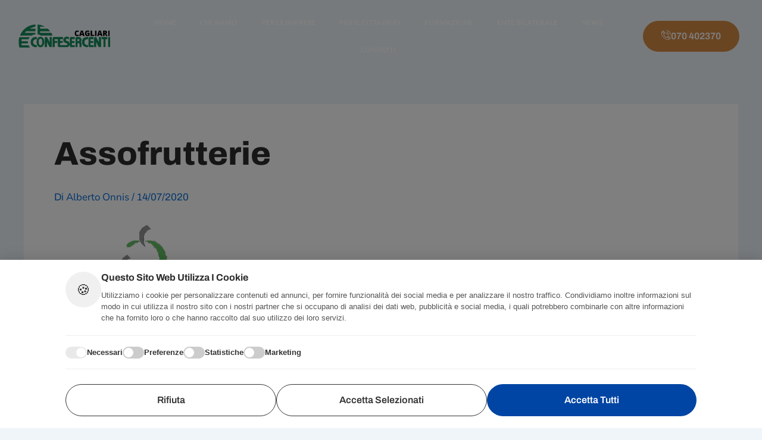

--- FILE ---
content_type: text/css
request_url: https://confesercenticagliari.it/wp-content/uploads/elementor/css/post-1492438.css?ver=1767871490
body_size: 769
content:
.elementor-1492438 .elementor-element.elementor-element-371abc8d > .elementor-container > .elementor-column > .elementor-widget-wrap{align-content:center;align-items:center;}.elementor-1492438 .elementor-element.elementor-element-371abc8d > .elementor-container{max-width:1320px;}.elementor-1492438 .elementor-element.elementor-element-371abc8d{transition:background 0.3s, border 0.3s, border-radius 0.3s, box-shadow 0.3s;margin-top:0px;margin-bottom:0px;padding:15px 30px 0px 30px;z-index:99;}.elementor-1492438 .elementor-element.elementor-element-371abc8d > .elementor-background-overlay{transition:background 0.3s, border-radius 0.3s, opacity 0.3s;}.elementor-1492438 .elementor-element.elementor-element-d7d36a{margin-top:0px;margin-bottom:0px;padding:0px 0px 0px 0px;}.elementor-bc-flex-widget .elementor-1492438 .elementor-element.elementor-element-672416ff.elementor-column .elementor-widget-wrap{align-items:center;}.elementor-1492438 .elementor-element.elementor-element-672416ff.elementor-column.elementor-element[data-element_type="column"] > .elementor-widget-wrap.elementor-element-populated{align-content:center;align-items:center;}.elementor-1492438 .elementor-element.elementor-element-3321819a{text-align:start;}.elementor-1492438 .elementor-element.elementor-element-3321819a img{width:85%;max-width:100%;border-radius:0px 0px 0px 0px;}.elementor-bc-flex-widget .elementor-1492438 .elementor-element.elementor-element-297c1626.elementor-column .elementor-widget-wrap{align-items:center;}.elementor-1492438 .elementor-element.elementor-element-297c1626.elementor-column.elementor-element[data-element_type="column"] > .elementor-widget-wrap.elementor-element-populated{align-content:center;align-items:center;}.elementor-1492438 .elementor-element.elementor-element-5f05ca3 .elementor-menu-toggle{margin:0 auto;}.elementor-1492438 .elementor-element.elementor-element-5f05ca3 .elementor-nav-menu .elementor-item{font-family:"Lato", Sans-serif;font-size:12px;font-weight:600;}.elementor-1492438 .elementor-element.elementor-element-5f05ca3 .elementor-nav-menu--main .elementor-item{color:#FFFFFF;fill:#FFFFFF;}.elementor-bc-flex-widget .elementor-1492438 .elementor-element.elementor-element-41d6add9.elementor-column .elementor-widget-wrap{align-items:center;}.elementor-1492438 .elementor-element.elementor-element-41d6add9.elementor-column.elementor-element[data-element_type="column"] > .elementor-widget-wrap.elementor-element-populated{align-content:center;align-items:center;}.elementor-1492438 .elementor-element.elementor-element-41d6add9.elementor-column > .elementor-widget-wrap{justify-content:flex-end;}.elementor-1492438 .elementor-element.elementor-element-7faecdea .elementor-button:hover, .elementor-1492438 .elementor-element.elementor-element-7faecdea .elementor-button:focus{background-color:var( --e-global-color-9c764db );color:#FFFFFF;border-color:var( --e-global-color-9c764db );}.elementor-1492438 .elementor-element.elementor-element-7faecdea{width:auto;max-width:auto;}.elementor-1492438 .elementor-element.elementor-element-7faecdea .elementor-button-content-wrapper{flex-direction:row;}.elementor-1492438 .elementor-element.elementor-element-7faecdea .elementor-button .elementor-button-content-wrapper{gap:10px;}.elementor-1492438 .elementor-element.elementor-element-7faecdea .elementor-button:hover svg, .elementor-1492438 .elementor-element.elementor-element-7faecdea .elementor-button:focus svg{fill:#FFFFFF;}.elementor-theme-builder-content-area{height:400px;}.elementor-location-header:before, .elementor-location-footer:before{content:"";display:table;clear:both;}@media(min-width:768px){.elementor-1492438 .elementor-element.elementor-element-672416ff{width:15%;}.elementor-1492438 .elementor-element.elementor-element-297c1626{width:69.333%;}.elementor-1492438 .elementor-element.elementor-element-41d6add9{width:15%;}}@media(max-width:1024px) and (min-width:768px){.elementor-1492438 .elementor-element.elementor-element-672416ff{width:70%;}.elementor-1492438 .elementor-element.elementor-element-297c1626{width:30%;}.elementor-1492438 .elementor-element.elementor-element-41d6add9{width:100%;}}@media(max-width:1024px){.elementor-1492438 .elementor-element.elementor-element-371abc8d{padding:15px 15px 15px 15px;}.elementor-1492438 .elementor-element.elementor-element-3321819a img{width:35%;}.elementor-1492438 .elementor-element.elementor-element-41d6add9 > .elementor-element-populated{padding:15px 0px 0px 0px;}.elementor-1492438 .elementor-element.elementor-element-7faecdea{width:100%;max-width:100%;}}@media(max-width:767px){.elementor-1492438 .elementor-element.elementor-element-672416ff{width:70%;}.elementor-1492438 .elementor-element.elementor-element-3321819a img{width:75%;}.elementor-1492438 .elementor-element.elementor-element-297c1626{width:30%;}}

--- FILE ---
content_type: application/javascript
request_url: https://confesercenticagliari.it/wp-content/plugins/bebot/assets/js/chatbot.js?ver=3.2
body_size: 6649
content:
// assets/js/chatbot.js

// Assicura che il DOM sia completamente caricato prima di eseguire lo script
document.addEventListener("DOMContentLoaded", () => { // <<< APERTURA PRINCIPALE

    // Verifica che bebotConfig sia stato caricato correttamente
    if (typeof bebotConfig === 'undefined') {
        console.error('BeBot Error: bebotConfig non definito. Assicurati che lo script sia accodato correttamente e wp_localize_script sia usato.');
        return; // Interrompi l'esecuzione se la configurazione manca
    }

    // Elementi del DOM
    const chatLog = document.getElementById("chat-log");
    const input = document.getElementById("user-input");
    const sendBtn = document.getElementById("send-btn");
    const toggleBtn = document.getElementById("chat-toggle");
    const chatbot = document.getElementById("chatbot");
    const sound = document.getElementById("chat-sound");
    const closeBtn = document.getElementById("bebot-close-btn");





    // Variabili di stato e configurazione da PHP
    let inactivityTimer;
    let welcomeShown = false;
    const botName = bebotConfig.botName || 'BeBot';
    const welcomeMessage = bebotConfig.welcomeMessage || 'Ciao! Come posso aiutarti?';
    const apiUrl = bebotConfig.apiUrl;
    // Non usiamo più bebotConfig.quickReplies qui nel frontend

     // Controlli iniziali
     if (!chatLog || !input || !sendBtn || !toggleBtn || !chatbot || !sound) {
        console.error('BeBot Error: Uno o più elementi del DOM non trovati.');
        return;
    }
    if (!apiUrl) {
        console.error('BeBot Error: apiUrl non definito in bebotConfig.');
        return;
    }
    if (!closeBtn) {
     console.warn('BeBot Warning: Bottone Chiudi #bebot-close-btn non trovato.');
     }

/**
 * Formatta i link nel testo (markdown e URL nudi).
 * APRE LINK INTERNI NELLA STESSA SCHEDA, ESTERNI IN UNA NUOVA.
 * Gestisce http, https, www., domain.tld.
 * Usa escaping di base per sicurezza.
 * @param {string} text - Il testo da formattare.
 * @returns {string} - Il testo con i link trasformati in tag <a> con target condizionale.
 */
function formatLinks(text) {
    if (!text) return '';
    const originalText = text;
    let processedText = text;
    const markdownLinks = [];
    // Regex per Markdown: cattura solo URL assoluti per semplicità di controllo dominio
    const markdownRegex = /\[([^\]]+)\]\((https?:\/\/[^\s()]+)\)/g;
    let placeholderIndex = 0;
    // Ottieni l'hostname del sito corrente e normalizzalo (minuscolo, senza www.)
    const currentHostname = window.location.hostname.replace(/^www\./i, '').toLowerCase();
    // console.log("Current Hostname:", currentHostname); // Debug

    // --- 1. Processa Link Markdown ---
    processedText = processedText.replace(markdownRegex, (match, label, url) => {
        const cleanDisplay = label.trim() ? label.trim() : url.replace(/^https?:\/\//, '').replace(/\/$/, '');
        const placeholder = `@@MDLINK_${placeholderIndex}@@`;
        let targetAttr = 'target="_blank" rel="noopener noreferrer"'; // Default: esterno
        try {
            const linkHostname = new URL(url).hostname.replace(/^www\./i, '').toLowerCase();
            // Confronta hostname normalizzati
            if (linkHostname === currentHostname) {
                targetAttr = ''; // Link interno, rimuovi target blank
            }
        } catch (e) {
            console.warn('BeBot formatLinks: Cannot parse Markdown URL for target check:', url, e);
            // Lascia il default target="_blank" se l'URL non è parsabile
        }
        // === CORREZIONE SINTASSI TEMPLATE LITERAL ===
        markdownLinks[placeholderIndex] = `<a href="${esc_url(url)}" ${targetAttr}>${escapeHtml(cleanDisplay)}</a>`;
        placeholderIndex++;
        return placeholder;
    });

    // --- 2. Processa URL Nudi ---
    // Regex migliorata per catturare protocollo opzionale e dominio
    const nakedRegex = /(?<!(?:href|src)=["']|[@\w]|@@MDLINK_\d+@@)\b(https?:\/\/)?((?:www\.)?([\w-]+\.[a-z]{2,}))(\/[^\s<>"'()]*[^\s<>"'().,;]*)?\b/gi;
    processedText = processedText.replace(nakedRegex, (match, protocol, domainWithWww, wwwPrefix, domainWithoutWww, path) => {
         // Salta se è un placeholder rimasto
         if (match.startsWith('@@MDLINK_')) return match;

         let linkText = domainWithWww + (path || '');
         let actualUrl = match;

         // Assicura protocollo per confronto e link effettivo
         if (!protocol) {
             if (domainWithWww.includes('.')) { // Controllo base se sembra un dominio
                 actualUrl = `https://${linkText}`; // Assumi https per linkare
                 protocol = 'https://'; // Usato per normalizzazione sotto
             } else {
                 return match; // Non sembra un URL valido, non toccarlo
             }
         } else {
             // Assicurati che l'URL completo abbia il protocollo per il parser URL
              actualUrl = protocol + linkText;
         }

         let cleanDisplay = linkText.replace(/\/$/, ''); // Pulisci per visualizzazione
         cleanDisplay = cleanDisplay.replace(/^https?:\/\//, '');

         // Controlli euristici per evitare falsi positivi (come prima)
         if (domainWithoutWww.length < 4 || (/\.(?:js|css|png|jpg|jpeg|gif|pdf|txt|log|php|html)$/i.test(domainWithoutWww) && !wwwPrefix && !protocol && !path)) {
              return match;
         }

         // Determina target
         let targetAttr = 'target="_blank" rel="noopener noreferrer"'; // Default: esterno
         try {
             // Normalizza e confronta hostname
             const linkHostname = new URL(actualUrl).hostname.replace(/^www\./i, '').toLowerCase();
             if (linkHostname === currentHostname) {
                 targetAttr = ''; // Link interno, rimuovi target blank
             }
         } catch (e) {
             console.warn('BeBot formatLinks: Cannot parse naked URL for target check:', actualUrl, e);
             // Lascia il default target="_blank" se l'URL non è parsabile
         }

         // === CORREZIONE SINTASSI TEMPLATE LITERAL ===
         return `<a href="${esc_url(actualUrl)}" ${targetAttr}>${escapeHtml(cleanDisplay)}</a>`;
    });

    // --- 3. Rimetti a posto i link Markdown (invariato) ---
    processedText = processedText.replace(/@@MDLINK_(\d+)@@/g, (match, index) => {
        const idx = parseInt(index, 10);
        return markdownLinks[idx] !== undefined ? markdownLinks[idx] : match;
    });

    // if (processedText !== originalText) { console.log(">>>> formatLinks output (FINAL):", processedText); }
    return processedText;
} // Fine funzione formatLinks aggiornata



// === AGGIUNGI QUESTE DUE FUNZIONI HELPER NEL TUO FILE ===
// (Puoi metterle dopo la funzione formatLinks o alla fine del file,
//  ma prima della chiusura }); di DOMContentLoaded)

/**
 * Helper per l'escaping HTML di base del testo visualizzato nel link.
 * Previene l'iniezione di HTML indesiderato.
 * @param {string} unsafe Testo potenzialmente non sicuro.
 * @returns {string} Testo con caratteri HTML speciali convertiti in entità.
 */
function escapeHtml(unsafe) {
    if (typeof unsafe !== 'string') return ''; // Gestisce input non stringa
    return unsafe
         .replace(/&/g, "&amp;")
         .replace(/</g, "&lt;")
         .replace(/>/g, "&gt;")
         .replace(/"/g, "&quot;")
         .replace(/'/g, "&#039;");
 }

 /**
  * Helper per l'escaping di base dell'URL per l'attributo href.
  * Blocca schemi potenzialmente pericolosi come 'javascript:'.
  * @param {string} unsafe URL potenzialmente non sicuro.
  * @returns {string} URL sanitizzato o '#' in caso di schemi pericolosi.
  */
 function esc_url(unsafe) {
     if (typeof unsafe !== 'string' || !unsafe) return ''; // Gestisce input non stringa o vuoto
     // Blocca schemi potenzialmente pericolosi
     // Aggiunto trim() per gestire spazi bianchi prima dello schema
     if (/^(javascript|data):/i.test(unsafe.trim())) {
          console.warn('BeBot esc_url: Bloccato schema URL potenzialmente pericoloso:', unsafe);
          return '#'; // Restituisce un link innocuo
     }
     // Escaping base per attributo href (codifica solo caratteri molto problematici)
     // Una codifica URL completa potrebbe rompere URL validi qui.
     return unsafe.replace(/"/g, '%22').replace(/'/g, '%27').replace(/</g, '%3C').replace(/>/g, '%3E');
 }
// === FINE FUNZIONI HELPER ===

    /**
     * Ripristina la cronologia chat dal localStorage.
     */
    function restoreChatHistory() {
        const stored = localStorage.getItem("bebot_chat_history");
        if (!stored) return;
        try {
            const messages = JSON.parse(stored);
            if (messages && messages.length > 0) {
                messages.forEach(msg => {
                    addMessage(msg.content, msg.sender, false); // Chiama addMessage semplificata
                });
                setTimeout(() => { if(chatLog) chatLog.scrollTop = chatLog.scrollHeight; }, 50);
                if (messages.length > 0) {
                     welcomeShown = true;
                }
            }
        } catch (e) {
            console.error("BeBot Error: Errore nel parsing della cronologia chat:", e);
            localStorage.removeItem("bebot_chat_history");
        }
    } // Fine funzione restoreChatHistory

    /**
     * Salva la cronologia chat corrente nel localStorage.
     */
    function saveChatHistory() {
        const messages = [];
        chatLog.querySelectorAll(":scope > div.user, :scope > div.bot").forEach(div => {
            const span = div.querySelector("span");
            let contentToSave = '';
            if (span) {
                contentToSave = div.classList.contains('bot') ? span.innerHTML : span.textContent;
            }
            if (contentToSave) {
                messages.push({
                    sender: div.classList.contains('user') ? 'user' : 'bot',
                    content: contentToSave
                });
            }
        });
        if (messages.length > 0) {
            localStorage.setItem("bebot_chat_history", JSON.stringify(messages));
        } else {
            localStorage.removeItem("bebot_chat_history");
        }
    } // Fine funzione saveChatHistory


    /**
     * Mostra il testo con effetto macchina da scrivere.
     * (Versione SEMPLIFICATA senza parametro quickRepliesToShow)
     */
    function typeWriter(text, sender, save = true) { // SENZA 4° parametro
        const container = document.createElement("div");
        container.className = sender;
        const label = `<strong>${botName}:</strong> `;
        const span = document.createElement("span");
        container.innerHTML = label;
        container.appendChild(span);
        chatLog.appendChild(container);
        chatLog.scrollTop = chatLog.scrollHeight; // Scroll iniziale

        let i = 0;
        const speed = 25;

        function writeChar() {
            if (i < text.length) {
                span.innerHTML = text.substring(0, i + 1);
                i++;
                chatLog.scrollTop = chatLog.scrollHeight; // Scroll continuo
                setTimeout(writeChar, speed);
            } else {
                // Fine Scrittura
                span.innerHTML = text; // Assicura testo completo
                chatLog.scrollTop = chatLog.scrollHeight; // Scroll finale
                if (save) {
                    saveChatHistory(); // Salva dopo scrittura completa
                }
                // NESSUNA LOGICA PER MOSTRARE QUICK REPLIES QUI
            }
        }
        writeChar(); // Avvia scrittura
    } // Fine funzione typeWriter (semplificata)


    /**
     * Aggiunge un messaggio alla chat log.
     * (Versione SEMPLIFICATA senza parametro quickRepliesToShow)
     */
    function addMessage(content, sender, save = true) { // SENZA 4° parametro
        let finalContent;
        // Formatta link SOLO se è un messaggio NUOVO del bot
        if (sender === 'bot' && save === true) {
            finalContent = formatLinks(content); // Applica formattazione link
        } else {
            // Per user e storico bot, usa contenuto così com'è
            finalContent = content;
        }

        const msgDiv = document.createElement("div");
        msgDiv.className = sender;

        if (sender === "bot") {
            // Se è un nuovo messaggio (save=true), usa typewriter
            if (save) {
                 // Non serve più rimuovere bottoni QR
                 typeWriter(finalContent, sender, save); // Chiama typeWriter semplificato
            }
            // Se è un messaggio storico (save=false), aggiungi direttamente l'HTML salvato
            else {
                const label = `<strong>${botName}:</strong> `;
                msgDiv.innerHTML = label + `<span>${finalContent}</span>`; // finalContent è HTML
                chatLog.appendChild(msgDiv);
                 // Non serve più rimuovere bottoni QR
            }
        } else { // sender === "user"
             // Non serve più rimuovere bottoni QR
            const label = `<strong>Tu:</strong> `;
            const span = document.createElement('span');
            span.textContent = content; // Usa textContent per sicurezza
            msgDiv.innerHTML = label;
            msgDiv.appendChild(span);
            chatLog.appendChild(msgDiv);
            // Salva la cronologia solo se è un *nuovo* messaggio utente
            if (save) {
                saveChatHistory();
            }
        }
         // Scroll (non per nuovi msg bot gestiti da typewriter)
         if (!(sender === 'bot' && save)) {
              setTimeout(() => { if(chatLog) chatLog.scrollTop = chatLog.scrollHeight; }, 0);
         }
    } // Fine funzione addMessage (semplificata)


    /**
     * Invia il messaggio dell'utente e la cronologia recente al backend.
     * Processa la risposta standard di OpenAI ricevuta dal backend.
     */
    async function sendMessage() {
        const message = input.value.trim();
        if (!message) return;
        const originalInputValue = input.value;
        input.value = "";
        input.disabled = true;
        sendBtn.disabled = true;

        // Aggiungi messaggio utente alla UI
        addMessage(message, "user"); // Chiama addMessage semplificata

        // Raccogli cronologia recente
        const messagesToSend = [];
        const messageDivs = chatLog.querySelectorAll(":scope > div.user, :scope > div.bot");
        const historyLength = 6; // Numero di messaggi da inviare
        const recentMessages = Array.from(messageDivs).slice(-historyLength);
        recentMessages.forEach(div => {
            const span = div.querySelector("span");
            if (span) {
                const role = div.classList.contains('user') ? 'user' : 'assistant';
                const content = span.innerText || span.textContent || '';
                if (content.trim()) { messagesToSend.push({ role: role, content: content.trim() }); }
            }
         });
        console.log(">>>> History being sent to backend:", messagesToSend);

        try {
            // Chiama il backend PHP
            const response = await fetch(apiUrl, {
                method: "POST",
                headers: { "Content-Type": "application/json" },
                body: JSON.stringify({ messages: messagesToSend })
            });

            // Controllo errore HTTP
            if (!response.ok) {
                 let errorData = null;
                 try { errorData = await response.json(); } catch(e) {}
                 const errorMessage = errorData?.message || `Errore HTTP: ${response.status}`;
                 throw new Error(errorMessage);
            }

            // Leggi la risposta JSON (che ora è l'oggetto standard di OpenAI)
            const data = await response.json();
            console.log(">>>> Data received from backend (Expecting OpenAI format):", data);

            // Estrai il contenuto del messaggio dal percorso standard
            const replyContent = data?.choices?.[0]?.message?.content?.trim();
            // Usa fallback se il contenuto manca
            const reply = replyContent || "⚠️ Mi dispiace, non sono riuscito a elaborare la risposta.";

            console.log(">>>> Value assigned to 'reply' variable:", reply);

            // Aggiungi la risposta del bot alla chat
            // formatLinks verrà chiamato da addMessage
            addMessage(reply, "bot", true); // Chiama addMessage semplificata

        } catch (error) {
            // Gestione errori (fetch, JSON parse, o errore lanciato da !response.ok)
            console.error("BeBot Error: Errore invio messaggio o ricezione risposta:", error);
            addMessage(`⚠️ Errore: ${error.message || 'Comunicazione fallita.'} Riprova.`, "bot", true);
            input.value = originalInputValue; // Ripristina input utente
        } finally {
             // Riabilita sempre i controlli
             input.disabled = false;
             sendBtn.disabled = false;
             input.focus();
        }
    } // Fine funzione sendMessage (semplificata)


    // --- Event Listeners (Senza quello per le Quick Replies) ---

    input.addEventListener("keydown", function(event) {
        if (event.key === "Enter" && !event.shiftKey) {
            event.preventDefault();
            sendMessage();
        }
    });

    sendBtn.addEventListener("click", sendMessage);

    // Inactivity Timer (Invariato)
    function resetInactivityTimer() {
        clearTimeout(inactivityTimer);
        inactivityTimer = setTimeout(() => {
            if (chatbot.style.display === "flex") {
                addMessage("Ci sei ancora? Se hai bisogno di aiuto, chiedi pure!", "bot", false);
            }
        }, 300000); // 5 minuti
    }
    input.addEventListener("input", resetInactivityTimer);
    input.addEventListener("click", resetInactivityTimer);
    chatLog.addEventListener("scroll", resetInactivityTimer);
    sendBtn.addEventListener("click", resetInactivityTimer);
    toggleBtn.addEventListener("click", resetInactivityTimer);

    // Toggle Chat Window (Invariato)
    toggleBtn.addEventListener("click", () => {
        const isHidden = chatbot.style.display === "none" || chatbot.style.display === "";
        chatbot.style.display = isHidden ? "flex" : "none";
        if (isHidden && sound) {
            sound.play().catch(e => console.warn("BeBot Warning: Riproduzione suono bloccata dal browser.", e));
        }
        if (isHidden && !welcomeShown && welcomeMessage) {
            const storedHistory = localStorage.getItem("bebot_chat_history");
             let historyIsEmpty = true;
             if (storedHistory) { try { historyIsEmpty = (JSON.parse(storedHistory).length === 0); } catch(e) { historyIsEmpty = true; } }
             if (historyIsEmpty) {
                  addMessage(welcomeMessage, "bot", false); // Chiama addMessage semplificata
                  welcomeShown = true;
              }
        }
         if(isHidden) { setTimeout(() => input.focus(), 100); }
    });

    // RIMOSSO: Event Listener Delegato per Quick Replies
    // chatLog.addEventListener('click', function(event) { ... });


    // Auto-apertura chat (Invariato)
    setTimeout(() => {
        if (chatbot.style.display === "none" || chatbot.style.display === "") {
            chatbot.style.display = "flex";
            if (sound) {
                sound.play().catch(e => {
                    if (e.name === 'NotAllowedError') { console.warn("BeBot Warning: Suono auto-open bloccato da policy autoplay browser."); }
                    else { console.error("BeBot Error: Errore riproduzione suono auto-open.", e); }
                });
             }
            const storedHistory = localStorage.getItem("bebot_chat_history");
             let historyIsEmpty = true;
             if (storedHistory) { try { historyIsEmpty = (JSON.parse(storedHistory).length === 0); } catch(e) { historyIsEmpty = true; } }
             if (!welcomeShown && welcomeMessage && historyIsEmpty) {
                  addMessage(welcomeMessage, "bot", false); // Chiama addMessage semplificata
                  welcomeShown = true;
              }
             setTimeout(() => input.focus(), 100);
        }
    }, 10000); // Ritardo di 3 secondi


// --- AGGIUNGI QUESTO BLOCCO ---
// Event Listener per Bottone Chiudi Interno ('X')
if (closeBtn && chatbot) { // Verifica che il bottone e la chat esistano
    closeBtn.addEventListener('click', () => {
        // Azione da eseguire al click: nascondi la finestra della chat
        chatbot.style.display = 'none';
        // console.log("Bottone X cliccato"); // Log per debug (opzionale)
    });
}
// --- FINE BLOCCO AGGIUNTO ---




   // --- Inizializzazione all'avvio ---
   restoreChatHistory(); // Carica cronologia
   resetInactivityTimer(); // Avvia timer inattività

}); // <<< FINE DEL DOMContentLoaded Listener